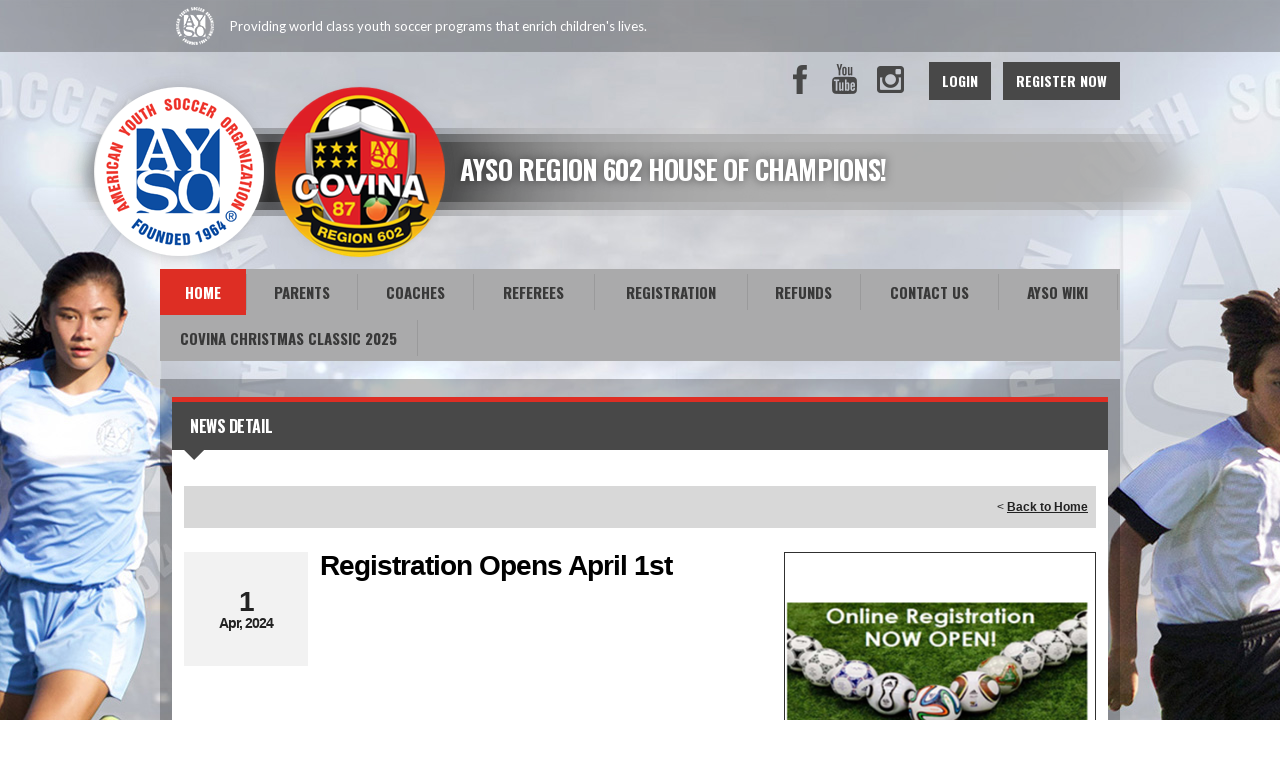

--- FILE ---
content_type: text/html; charset=utf-8
request_url: https://www.google.com/recaptcha/api2/aframe
body_size: 267
content:
<!DOCTYPE HTML><html><head><meta http-equiv="content-type" content="text/html; charset=UTF-8"></head><body><script nonce="Ot3NPSN9sL_qx4OSDjWgaw">/** Anti-fraud and anti-abuse applications only. See google.com/recaptcha */ try{var clients={'sodar':'https://pagead2.googlesyndication.com/pagead/sodar?'};window.addEventListener("message",function(a){try{if(a.source===window.parent){var b=JSON.parse(a.data);var c=clients[b['id']];if(c){var d=document.createElement('img');d.src=c+b['params']+'&rc='+(localStorage.getItem("rc::a")?sessionStorage.getItem("rc::b"):"");window.document.body.appendChild(d);sessionStorage.setItem("rc::e",parseInt(sessionStorage.getItem("rc::e")||0)+1);localStorage.setItem("rc::h",'1768452202414');}}}catch(b){}});window.parent.postMessage("_grecaptcha_ready", "*");}catch(b){}</script></body></html>

--- FILE ---
content_type: text/css
request_url: https://dt5602vnjxv0c.cloudfront.net/portals/_default/skins/atlas/css/ayso-red.css?cdv=297
body_size: 2085
content:
/* Club Setting */
#Body a.sWebTheme_ActionsLinks:hover span,
#Body a.sWebTheme_ActionsLinks:focus span,
#Body a.sWebTheme_ActionsLinks:active span {
  color: #fff;
  background-color: #de2e24;
}

.dtContainer h2.head {
  border-top: 5px solid #de2e24;
}

/*common CSS*/
h1,
h2,
h3,
h4,
h5,
h6 {
  color: #de2e24;
}

a, a:link, a:visited {
  color: #484848;
}

a:active, a:hover, a:focus {
  color: #de2e24;
}

a.CommandButton, a.CommandButton:link, a.CommandButton:visited {
  color: #484848;
}

a.CommandButton:active, a.CommandButton:hover, a.CommandButton:focus {
  color: #de2e24;
}

a.SkinObject, a.SkinObject:link, a.SkinObject:visited {
  color: #484848;
}

a.SkinObject:hover, a.SkinObject:focus, a.SkinObject:active {
  color: #de2e24;
}

.goog-te-menu-frame,
.goog-te-menu-frame .goog-te-menu2 {
  background: #de2e24;
  color: #fff;
}

.AlertText a,
.AlertText a:link,
.AlertText a:visited {
  color: #ff595b;
}

.TeamPage_newsHolder a, .TeamPage_newsHolder a:link, .TeamPage_newsHolder a:visited,
.TeamPage_gridColumn a,
.TeamPage_gridColumn a:link,
.TeamPage_gridColumn a:visited,
.skWrapper .ModLinksC a,
.skWrapper .ModLinksC a:link,
.skWrapper .ModLinksC a:visited,
.skWrapper .ModDNNHTMLC a,
.skWrapper .ModDNNHTMLC a:link,
.skWrapper .ModDNNHTMLC a:visited {
  color: #d60002;
}

.TeamPage_newsHolder a:hover, .TeamPage_newsHolder a:focus, .TeamPage_newsHolder a:active,
.TeamPage_gridColumn a:hover,
.TeamPage_gridColumn a:focus,
.TeamPage_gridColumn a:active,
.skWrapper .ModLinksC a:hover,
.skWrapper .ModLinksC a:focus,
.skWrapper .ModLinksC a:active,
.skWrapper .ModDNNHTMLC a:hover,
.skWrapper .ModDNNHTMLC a:focus,
.skWrapper .ModDNNHTMLC a:active {
  color: #222;
}

/***********************skin CSS***********************/
.skArea {
  background-color: #fff;
}

.skTopbar {
  background-color: rgba(0, 0, 0, 0.25);
}

.skTopbar .skBannerText {
  color: #fff;
}

.skLogin a.goog-te-menu-value,
.skLogin a.goog-te-menu-value:link,
.skLogin a.goog-te-menu-value:visited,
.skLogin a.translate,
.skLogin a.translate:link,
.skLogin a.translate:visited,
.skSocial a.link,
.skSocial a.link:link,
.skSocial a.link:visited {
  background-image: url(../images/ayso-sprite.png);
}

a.skFacebook, a.skFacebook:link, a.skFacebook:visited {
  background-position: -1px -2px;
}

a.skFacebook:hover, a.skFacebook:focus, a.skFacebook:active {
  background-position: -1px -136px;
}

a.skTwitter, a.skTwitter:link, a.skTwitter:visited {
  background-position: -68px -2px;
}

a.skTwitter:hover, a.skTwitter:focus, a.skTwitter:active {
  background-position: -68px -136px;
}

a.skYoutube, a.skYoutube:link, a.skYoutube:visited {
  background-position: -35px -2px;
}

a.skYoutube:hover, a.skYoutube:focus, a.skYoutube:active {
  background-position: -35px -136px;
}

a.skInstagram, a.skInstagram:link, a.skInstagram:visited {
  background-position: -103px -2px;
}

a.skInstagram:hover, a.skInstagram:focus, a.skInstagram:active {
  background-position: -103px -136px;
}

a.goog-te-menu-value, a.goog-te-menu-value:link, a.goog-te-menu-value:visited {
  background-position: -137px -2px;
}

a.goog-te-menu-value:hover, a.goog-te-menu-value:focus, a.goog-te-menu-value:active {
  background-position: -137px -136px;
}

.skLogin a.link, .skLogin a.link:link, .skLogin a.link:visited {
  color: #fff;
  background-color: #484848;
}

.skLogin a.link:hover, .skLogin a.link:focus, .skLogin a.link:active {
  background-color: #de2e24;
}

.skHead .head {
  color: #fff;
}

.skNav {
  background-color: #aaaaab;
}

#dnnStandardMenu .root.sel .txt,
#dnnStandardMenu .root.exp .txt,
#dnnStandardMenu .root .txt:hover {
  color: #fff;
  background-color: #de2e24;
}

#dnnStandardMenu .root .txt {
  color: #393939;
}

#dnnStandardMenu .root .txt:after {
  background-color: #777777;
}

#dnnStandardMenu .root .mi1 .mi .txt:after {
  background-color: rgba(0, 0, 0, 0.25);
  opacity: 1;
}

#dnnStandardMenu .root .m0 {
  background-color: #de2e24;
}

#dnnStandardMenu .root .m0 .txt,
#dnnStandardMenu .root .m0 .mi1 .txt {
  font-family: "Oswald",Arial,Helvetica,sans-serif;
  color: #363636;
}

#dnnStandardMenu .root .m0 .txt:hover,
#dnnStandardMenu .root .m0 .mi1 .txt:hover {
  color: #000;
}

#dnnStandardMenu .root .m0 .mi2 .txt {
  color: #fff;
}

#dnnStandardMenu .root .m0 .mi2 .txt:hover {
  color: #000;
}

.skSlider .r960365 {
  background-color: rgba(0, 0, 0, 0.25);
}

.skSlider .r960365 ul.pager li {
  color: #4b4b4b;
}

.skSlider .r960365 ul.pager li.selected {
  color: #fff;
  background-color: #de2e24;
}

.skSlider .r960365 ul.pager li.selected:after {
  border-bottom: 10px solid #de2e24;
}

.skSlider .r960365 ul.pager li:hover, .skSlider .r960365 ul.pager li:focus, .skSlider .r960365 ul.pager li:active {
  color: #fff;
  background-color: #de2e24;
}

.skSlider .r960365 ul.pager li:before {
  background-color: #7a7a7a;
}

.skSlider .r960365 ul.slider .caption h2 {
  color: #de2e24;
}

.skWrapper {
  background-color: rgba(0, 0, 0, 0.25);
  /* Scoll Track*/
}

.skWrapper ::-webkit-scrollbar {
  width: 6px;
}

.skWrapper ::-webkit-scrollbar-track {
  background-color: #777676;
}

.skWrapper ::-webkit-scrollbar {
  background-color: auto;
}

.skWrapper ::-webkit-scrollbar-thumb {
  background-color: #484848;
}

ul.news li.item {
  border-top: 5px solid #fff;
}

ul.news li.item:before {
  background-image: url(../images/ayso-sprite.png);
  background-position: -133px -785px;
}

ul.news li.item .date {
  color: #fff;
}

ul.news li.item a.link, ul.news li.item a.link:link, ul.news li.item a.link:visited {
  color: #363636;
}

ul.news li.item a.link:hover, ul.news li.item a.link:focus, ul.news li.item a.link:active {
  color: #fff;
}

.skNews .readmore a.link, .skNews .readmore a.link:link, .skNews .readmore a.link:visited {
  background-image: url(../images/ayso-news-stripe.png);
  color: #fff;
}

.skNews .readmore a.link:hover, .skNews .readmore a.link:focus, .skNews .readmore a.link:active {
  background-image: url(../images/ayso-news-red-stripe.png);
}

ul.skTabs {
  background: #484848;
  border-top: 5px solid #de2e24;
}

ul.skTabs li.item.ui-tabs-active a.link,
ul.skTabs li.item.ui-tabs-active a.link:link,
ul.skTabs li.item.ui-tabs-active a.link:visited,
ul.skTabs li.item.ui-state-active a.link,
ul.skTabs li.item.ui-state-active a.link:link,
ul.skTabs li.item.ui-state-active a.link:visited,
ul.skTabs li.item.ui-state-hover a.link,
ul.skTabs li.item.ui-state-hover a.link:link,
ul.skTabs li.item.ui-state-hover a.link:visited,
ul.skTabs li.item.ui-tabs-selected a.link,
ul.skTabs li.item.ui-tabs-selected a.link:link,
ul.skTabs li.item.ui-tabs-selected a.link:visited {
  background-color: #de2e24;
  color: #fff;
}

ul.skTabs li.item.ui-state-active:before,
ul.skTabs li.item.ui-tabs-active:before,
ul.skTabs li.item.ui-state-hover:before,
ul.skTabs li.item.ui-tabs-selected:before {
  border-top: 10px solid #de2e24;
}

ul.skTabs li.item:after {
  background-color: #757475;
}

.skTabsCnt .readmore a.link, .skTabsCnt .readmore a.link:link, .skTabsCnt .readmore a.link:visited {
  background-image: url(../images/ayso-news-stripe.png);
  color: #fff;
}

.skTabsCnt .readmore a.link:hover, .skTabsCnt .readmore a.link:focus, .skTabsCnt .readmore a.link:active {
  background-image: url(../images/ayso-news-red-stripe.png);
}

ul.events li.item {
  border-bottom: 1px solid #757475;
}

ul.events li.item:before {
  background-image: url(../images/ayso-sprite.png);
  background-position: -235px -136px;
}

ul.events .date {
  color: #363636;
}

ul.events h3.head {
  color: #fff;
}

ul.events a.link, ul.events a.link:link, ul.events a.link:visited {
  color: #fff;
}

ul.events a.link:hover, ul.events a.link:focus, ul.events a.link:active {
  color: #de2e24;
}

ul.events .summary {
  color: #363636;
}

ul.Ayso-news li.item {
  border-bottom: 1px solid #757475;
}

ul.Ayso-news h3.head {
  color: #fff;
}

ul.Ayso-news a.link, ul.Ayso-news a.link:link, ul.Ayso-news a.link:visited {
  color: #fff;
}

ul.Ayso-news a.link:hover, ul.Ayso-news a.link:focus, ul.Ayso-news a.link:active {
  color: #de2e24;
}

ul.Ayso-news span.summary {
  color: #363636;
}

ul.Ayso-news span.Date {
  color: #706f6f;
}

.tweet_text a {
  color: #de2e24;
}

.tweet_text a:hover {
  color: #fff;
}

ul.tweet_list {
  padding-right: 16px;
}

ul.tweet_list li {
  border-bottom: 1px solid #757475;
}

ul.tweet_list li:before {
  background-image: url(../images/ayso-sprite.png);
  background-position: -51px -785px;
}

ul.tweet_list li.tweet_first {
  border-top: none;
}

.tweet_time {
  color: #706f6f;
}

.cbContainer h2.head {
  background: #484848;
  color: #fff;
  border-top: 5px solid #de2e24;
}

.cbContainer.expanded h2.head {
  background: #de2e24;
}

.cbContainer.expanded h2.head:after {
  border-top: 10px solid #de2e24;
}

.skFieldStatus .readmore a.link, .skFieldStatus .readmore a.link:link, .skFieldStatus .readmore a.link:visited {
  background-image: url(../images/ayso-field-stripe.png);
  color: #fff;
}

.skFieldStatus .readmore a.link:hover, .skFieldStatus .readmore a.link:focus, .skFieldStatus .readmore a.link:active {
  background-image: url(../images/ayso-field-red-stripe.png);
}

.skSocialTab a.skSocialBtn {
  background-color: #484848;
  border-top-color: #de2e24;
}

.skSocialTab a.skSocialBtn::before {
  color: #acacad;
}

.skSocialTab a.skSocialBtn.active {
  background-color: #de2e24;
  color: #fff;
}

.skSocialTab a.skSocialBtn.active::before {
  color: #acacad;
}

.skSocialTab .skSocialIcn svg {
  fill: white;
}

.skSocialMobTab .skSocialIcn svg {
  fill: #aaaaaa;
}

.skSocialMobTab .skSocialIcn.active svg {
  fill: white;
}

.skFeaturedSponsor .embedCode h1,
.skFeaturedSponsor .embedCode h2,
.skFeaturedSponsor .embedCode h3,
.skFeaturedSponsor .embedCode h4,
.skFeaturedSponsor .embedCode h5,
.skFeaturedSponsor .embedCode h6 {
  color: #de2e24;
}

ul.documents li.item {
  border-top: 0px;
  border-bottom: 1px solid #757475;
}

ul.documents li.item:before {
  background-color: #484848;
}

ul.documents li.item a.link, ul.documents li.item a.link:link, ul.documents li.item a.link:visited {
  color: #484848;
}

ul.documents li.item a.link:hover, ul.documents li.item a.link:focus, ul.documents li.item a.link:active {
  color: #de2e24;
}

.skSponsor .prev,
.skSponsor .next {
  background-image: url(../images/ayso-sprite.png);
  background-position: -200px -2px;
}

.skSponsor .prev:hover,
.skSponsor .next:hover {
  background-position: -200px -136px;
}

.clubSponsor .skSponsor .next,
.clubSponsor .skSponsor .prev {
  background-position: -172px -2px;
}

.clubSponsor .skSponsor .next:hover,
.clubSponsor .skSponsor .prev:hover {
  background-position: -172px -136px;
}

.ftContainer h2.head {
  background-color: rgba(0, 0, 0, 0.25);
  color: #fff;
  font-family: 'adelle', Georgia, serif;
  font-weight: bold;
}

ul.stLink li.item {
  border-bottom-color: #555555;
}

ul.stLink li.item:before {
  color: #aaaaaa;
}

ul.stLink a.link, ul.stLink a.link:link, ul.stLink a.link:visited {
  color: #000;
}

ul.stLink a.link:hover, ul.stLink a.link:focus, ul.stLink a.link:active {
  color: #de2e24;
}

.cbInfo h2.cbName,
.cbInfo p.cbAddress,
.cbInfo .content {
  color: #363636;
}

.cbInfo a, .cbInfo a:link, .cbInfo a:visited {
  color: #000;
}

.cbInfo a:hover, .cbInfo a:focus, .cbInfo a:active {
  color: #de2e24;
}

.skInfo {
  background-color: rgba(0, 0, 0, 0.25);
}

.skInfo .SkinObject {
  color: #fff;
}

.skInfo a.SkinObject, .skInfo a.SkinObject:link, .skInfo a.SkinObject:visited {
  color: #fff;
}

.skInfo a.SkinObject:hover, .skInfo a.SkinObject:focus, .skInfo a.SkinObject:active {
  color: #de2e24;
}

.skInfo .hidden-link:hover, .skInfo .hidden-link:focus, .skInfo .hidden-link:active {
  color: #de2e24;
}

@media (max-width: 768px) {
  #google_translate_element,
  .goog-te-gadget {
    display: block;
  }
}


--- FILE ---
content_type: application/javascript
request_url: https://data.pendo.io/data/guide.js/d0fb86a4-67dd-4d7f-4b96-86358c9a1ce7?id=20&jzb=eJydkM1uwjAQhN_FB04ksU0SHCTUVqJSe6GV-nONFttQq8aObIeAKt6dTavSe2_jbzXrmf0iBxNN8uFRkQVpn-_Xq6f2tW2aag6SbTJViyYrZ1uZgWAqo2rLawbVplIlmRKQ0vcujV7XWzslfbC45iOlLi6KYhiGHE7RB70z3tWU59Lvi5XeQm9TDrE73iTYGLUUVHBaT_ajRDUrJ04P8VOfEDys2fcLJReibNhEJrscidIJjMUY3qr3vxY_SfY4VJCALK4VR2n-U9OC2_Ww02jVrn17ue18NEdyvh7gd_P4NdIOgnbp7jpDhFFGO6sKygpOeY1rDzpEvAtins_oPGdtF7zKjCfn8wWD_IIQ&v=2.307.1_prod-io&ct=1768452202228
body_size: 125
content:
pendo.guidesPayload({"guides":[],"normalizedUrl":"http://www.aysoregion602.com/Default.aspx?ctl=newsdetail\u0026mid=882034\u0026newsid=288491\u0026newskeyid=HN1\u0026tabid=808206","lastGuideStepSeen":{"isMultiStep":false,"state":""},"guideWidget":{"enabled":false,"hidePoweredBy":false},"guideCssUrl":"","throttling":{"count":1,"enabled":true,"interval":1,"unit":"Day"},"autoOrdering":[],"globalJsUrl":"","segmentFlags":[],"designerEnabled":false,"features":null,"id":"20","preventCodeInjection":false});